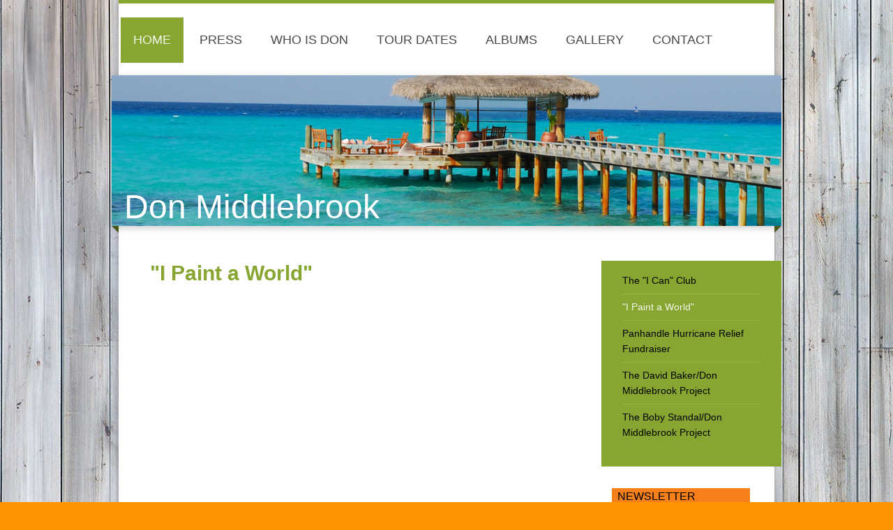

--- FILE ---
content_type: text/html; charset=UTF-8
request_url: http://www.donmiddlebrook.net/home/i-paint-a-world/
body_size: 9697
content:
<!DOCTYPE html>
<html lang="en"  ><head prefix="og: http://ogp.me/ns# fb: http://ogp.me/ns/fb# business: http://ogp.me/ns/business#">
    <meta http-equiv="Content-Type" content="text/html; charset=utf-8"/>
    <meta name="generator" content="IONOS MyWebsite"/>
        
    <link rel="dns-prefetch" href="//cdn.initial-website.com/"/>
    <link rel="dns-prefetch" href="//203.mod.mywebsite-editor.com"/>
    <link rel="dns-prefetch" href="https://203.sb.mywebsite-editor.com/"/>
    <link rel="shortcut icon" href="http://www.donmiddlebrook.net/s/misc/favicon.png?1372184281"/>
        <title>Don Middlebrook - Tropical music to feed your soul . . . - "I Paint a World"</title>
    <style type="text/css">@media screen and (max-device-width: 1024px) {.diyw a.switchViewWeb {display: inline !important;}}</style>
    <style type="text/css">@media screen and (min-device-width: 1024px) {
            .mediumScreenDisabled { display:block }
            .smallScreenDisabled { display:block }
        }
        @media screen and (max-device-width: 1024px) { .mediumScreenDisabled { display:none } }
        @media screen and (max-device-width: 568px) { .smallScreenDisabled { display:none } }
                @media screen and (min-width: 1024px) {
            .mobilepreview .mediumScreenDisabled { display:block }
            .mobilepreview .smallScreenDisabled { display:block }
        }
        @media screen and (max-width: 1024px) { .mobilepreview .mediumScreenDisabled { display:none } }
        @media screen and (max-width: 568px) { .mobilepreview .smallScreenDisabled { display:none } }</style>
    <meta name="viewport" content="width=device-width, initial-scale=1, maximum-scale=1, minimal-ui"/>

<meta name="format-detection" content="telephone=no"/>
        <meta name="keywords" content="Trop Rock, Don Middlebrook, beach music, trop rock, tropical music, tropical rock, tropical americana, americana music, original music,  Michigan live music,  Michigan singer songwriter,  donmiddlebrook, trop rock, singer/songwriter, songwriter, Trop Rock awards. TRMA,  Songwriter of the Year, Album of the Year, Pearl Divers, Rush Clement, Chris Corey, Hank Mowery, caribbean, music, island music, tropical, Buffettstyle music, Tropical music, live music, Michigan trop rock, Michigan live music, Michigan beach music, original music, Don Middlebrook, Buffett music, trop rock music,    live music, tropics, vacation music, beach life, Jimmy Buffett, Kenny Chesney,  Jimmy Buffett and the Coral Reefer Band,  Carriibean,  Caribbean music,  music,  new music,  entertainment,  live entertainment, entertainer, entertainer forrent,   hire entertainer,  hire singer,  hire band, tropical storm,  Pandora, iTunes, CD Baby,  Downloads,  touring musicians,  touring musician, road trip,  road trip music, Mexico Beach Road Trip,  The Mexico Beach Road Trip,  The Mexico Beach Road Trip CD,  Mexico Beach,  John Middlebrook, Destin Florida,  Lulu's Destin,"/>
            <meta name="description" content="New page"/>
            <meta name="robots" content="index,follow"/>
        <link href="//cdn.initial-website.com/templates/2045/style.css?1758547156484" rel="stylesheet" type="text/css"/>
    <link href="http://www.donmiddlebrook.net/s/style/theming.css?1708079336" rel="stylesheet" type="text/css"/>
    <link href="//cdn.initial-website.com/app/cdn/min/group/web.css?1758547156484" rel="stylesheet" type="text/css"/>
<link href="//cdn.initial-website.com/app/cdn/min/moduleserver/css/en_US/common,twitter,shoppingbasket?1758547156484" rel="stylesheet" type="text/css"/>
    <link href="//cdn.initial-website.com/app/cdn/min/group/mobilenavigation.css?1758547156484" rel="stylesheet" type="text/css"/>
    <link href="https://203.sb.mywebsite-editor.com/app/logstate2-css.php?site=794579185&amp;t=1769143594" rel="stylesheet" type="text/css"/>

<script type="text/javascript">
    /* <![CDATA[ */
var stagingMode = '';
    /* ]]> */
</script>
<script src="https://203.sb.mywebsite-editor.com/app/logstate-js.php?site=794579185&amp;t=1769143594"></script>

    <link href="//cdn.initial-website.com/templates/2045/print.css?1758547156484" rel="stylesheet" media="print" type="text/css"/>
    <script type="text/javascript">
    /* <![CDATA[ */
    var systemurl = 'https://203.sb.mywebsite-editor.com/';
    var webPath = '/';
    var proxyName = '';
    var webServerName = 'www.donmiddlebrook.net';
    var sslServerUrl = 'https://ssl.perfora.net/www.donmiddlebrook.net';
    var nonSslServerUrl = 'http://www.donmiddlebrook.net';
    var webserverProtocol = 'http://';
    var nghScriptsUrlPrefix = '//203.mod.mywebsite-editor.com';
    var sessionNamespace = 'DIY_SB';
    var jimdoData = {
        cdnUrl:  '//cdn.initial-website.com/',
        messages: {
            lightBox: {
    image : 'Image',
    of: 'of'
}

        },
        isTrial: 0,
        pageId: 122318694    };
    var script_basisID = "794579185";

    diy = window.diy || {};
    diy.web = diy.web || {};

        diy.web.jsBaseUrl = "//cdn.initial-website.com/s/build/";

    diy.context = diy.context || {};
    diy.context.type = diy.context.type || 'web';
    /* ]]> */
</script>

<script type="text/javascript" src="//cdn.initial-website.com/app/cdn/min/group/web.js?1758547156484" crossorigin="anonymous"></script><script type="text/javascript" src="//cdn.initial-website.com/s/build/web.bundle.js?1758547156484" crossorigin="anonymous"></script><script type="text/javascript" src="//cdn.initial-website.com/app/cdn/min/group/mobilenavigation.js?1758547156484" crossorigin="anonymous"></script><script src="//cdn.initial-website.com/app/cdn/min/moduleserver/js/en_US/common,twitter,shoppingbasket?1758547156484"></script>
<script type="text/javascript" src="https://cdn.initial-website.com/proxy/apps/she23u/resource/dependencies/"></script><script type="text/javascript">
                    if (typeof require !== 'undefined') {
                        require.config({
                            waitSeconds : 10,
                            baseUrl : 'https://cdn.initial-website.com/proxy/apps/she23u/js/'
                        });
                    }
                </script><script type="text/javascript" src="//cdn.initial-website.com/app/cdn/min/group/pfcsupport.js?1758547156484" crossorigin="anonymous"></script>    <meta property="og:type" content="business.business"/>
    <meta property="og:url" content="http://www.donmiddlebrook.net/home/i-paint-a-world/"/>
    <meta property="og:title" content="Don Middlebrook - Tropical music to feed your soul . . . - &quot;I Paint a World&quot;"/>
            <meta property="og:description" content="New page"/>
                <meta property="og:image" content="http://www.donmiddlebrook.net/s/img/emotionheader.jpg"/>
        <meta property="business:contact_data:country_name" content="United States"/>
    
    
    
    <meta property="business:contact_data:email" content="don@donmiddlebrook.net"/>
    
    <meta property="business:contact_data:phone_number" content=" 517 388 3347"/>
    
    
</head>


<body class="body diyBgActive  cc-pagemode-default diyfeSidebarRight diy-market-en_US" data-pageid="122318694" id="page-122318694">
    
    <div class="diyw">
        <div class="diyweb">
	<div class="diyfeMobileNav">
		
<nav id="diyfeMobileNav" class="diyfeCA diyfeCA2" role="navigation">
    <a title="Expand/collapse navigation">Expand/collapse navigation</a>
    <ul class="mainNav1"><li class="parent hasSubNavigation"><a data-page-id="36112204" href="http://www.donmiddlebrook.net/" class="parent level_1"><span>Home</span></a><span class="diyfeDropDownSubOpener">&nbsp;</span><div class="diyfeDropDownSubList diyfeCA diyfeCA3"><ul class="mainNav2"><li class=" hasSubNavigation"><a data-page-id="122293670" href="http://www.donmiddlebrook.net/home/the-i-can-club/" class=" level_2"><span>The "I Can" Club</span></a></li><li class="current hasSubNavigation"><a data-page-id="122318694" href="http://www.donmiddlebrook.net/home/i-paint-a-world/" class="current level_2"><span>"I Paint a World"</span></a></li><li class=" hasSubNavigation"><a data-page-id="122381673" href="http://www.donmiddlebrook.net/home/panhandle-hurricane-relief-fundraiser/" class=" level_2"><span>Panhandle Hurricane Relief Fundraiser</span></a></li><li class=" hasSubNavigation"><a data-page-id="122390436" href="http://www.donmiddlebrook.net/home/the-david-baker-don-middlebrook-project/" class=" level_2"><span>The David Baker/Don Middlebrook Project</span></a></li><li class=" hasSubNavigation"><a data-page-id="122390437" href="http://www.donmiddlebrook.net/home/the-boby-standal-don-middlebrook-project/" class=" level_2"><span>The Boby Standal/Don Middlebrook Project</span></a></li></ul></div></li><li class=" hasSubNavigation"><a data-page-id="122333019" href="http://www.donmiddlebrook.net/press/" class=" level_1"><span>Press</span></a><span class="diyfeDropDownSubOpener">&nbsp;</span><div class="diyfeDropDownSubList diyfeCA diyfeCA3"><ul class="mainNav2"><li class=" hasSubNavigation"><a data-page-id="36112704" href="http://www.donmiddlebrook.net/press/archived-articles/" class=" level_2"><span>Archived Articles</span></a><span class="diyfeDropDownSubOpener">&nbsp;</span><div class="diyfeDropDownSubList diyfeCA diyfeCA3"><ul class="mainNav3"><li class=" hasSubNavigation"><a data-page-id="84080704" href="http://www.donmiddlebrook.net/press/archived-articles/parrot-poop-column/" class=" level_3"><span>"Parrot Poop" Column</span></a></li><li class=" hasSubNavigation"><a data-page-id="36112804" href="http://www.donmiddlebrook.net/press/archived-articles/links/" class=" level_3"><span>Links</span></a></li></ul></div></li></ul></div></li><li class=" hasSubNavigation"><a data-page-id="36112304" href="http://www.donmiddlebrook.net/who-is-don/" class=" level_1"><span>Who Is Don</span></a><span class="diyfeDropDownSubOpener">&nbsp;</span><div class="diyfeDropDownSubList diyfeCA diyfeCA3"><ul class="mainNav2"><li class=" hasSubNavigation"><a data-page-id="122389020" href="http://www.donmiddlebrook.net/who-is-don/about-us/" class=" level_2"><span>About Us</span></a></li><li class=" hasSubNavigation"><a data-page-id="122153954" href="http://www.donmiddlebrook.net/who-is-don/stories-behind-the-songs/" class=" level_2"><span>Stories Behind the Songs</span></a></li><li class=" hasSubNavigation"><a data-page-id="43689604" href="http://www.donmiddlebrook.net/who-is-don/coast-guard-festival/" class=" level_2"><span>Coast Guard Festival</span></a><div class="diyfeDropDownSubList diyfeCA diyfeCA3"><ul class="mainNav3"></ul></div></li><li class=" hasSubNavigation"><a data-page-id="46730704" href="http://www.donmiddlebrook.net/who-is-don/baseball/" class=" level_2"><span>Baseball</span></a></li><li class=" hasSubNavigation"><a data-page-id="62316804" href="http://www.donmiddlebrook.net/who-is-don/key-west-capt-tony/" class=" level_2"><span>Key West - Capt' Tony</span></a></li></ul></div></li><li class=" hasSubNavigation"><a data-page-id="36112404" href="http://www.donmiddlebrook.net/tour-dates/" class=" level_1"><span>Tour Dates</span></a><span class="diyfeDropDownSubOpener">&nbsp;</span><div class="diyfeDropDownSubList diyfeCA diyfeCA3"><ul class="mainNav2"><li class=" hasSubNavigation"><a data-page-id="122388985" href="http://www.donmiddlebrook.net/tour-dates/book-don/" class=" level_2"><span>BOOK DON</span></a></li></ul></div></li><li class=" hasSubNavigation"><a data-page-id="36112504" href="http://www.donmiddlebrook.net/albums/" class=" level_1"><span>Albums</span></a><span class="diyfeDropDownSubOpener">&nbsp;</span><div class="diyfeDropDownSubList diyfeCA diyfeCA3"><ul class="mainNav2"><li class=" hasSubNavigation"><a data-page-id="122180690" href="http://www.donmiddlebrook.net/albums/stories-behind-the-songs/" class=" level_2"><span>Stories Behind the Songs</span></a><div class="diyfeDropDownSubList diyfeCA diyfeCA3"><ul class="mainNav3"></ul></div></li><li class=" hasSubNavigation"><a data-page-id="122365072" href="http://www.donmiddlebrook.net/albums/lyrics/" class=" level_2"><span>Lyrics</span></a></li><li class=" hasSubNavigation"><a data-page-id="122007491" href="http://www.donmiddlebrook.net/albums/the-key-west-connection/" class=" level_2"><span>The Key West Connection</span></a></li><li class=" hasSubNavigation"><a data-page-id="47289204" href="http://www.donmiddlebrook.net/albums/talespin-reviews/" class=" level_2"><span>Talespin Reviews</span></a></li></ul></div></li><li class=" hasSubNavigation"><a data-page-id="122167248" href="http://www.donmiddlebrook.net/gallery/" class=" level_1"><span>Gallery</span></a><span class="diyfeDropDownSubOpener">&nbsp;</span><div class="diyfeDropDownSubList diyfeCA diyfeCA3"><ul class="mainNav2"><li class=" hasSubNavigation"><a data-page-id="36112604" href="http://www.donmiddlebrook.net/gallery/video/" class=" level_2"><span>Video</span></a></li></ul></div></li><li class=" hasSubNavigation"><a data-page-id="36112904" href="http://www.donmiddlebrook.net/contact/" class=" level_1"><span>Contact</span></a></li></ul></nav>
	</div>
  <div class="diywebContainer diyfeCA diyfeCA2">
    <div class="diywebHeader">
      <div class="diywebNav diywebNavMain diywebNav123">
        <div class="diywebLiveArea">
          <div class="webnavigation"><ul id="mainNav1" class="mainNav1"><li class="navTopItemGroup_1"><a data-page-id="36112204" href="http://www.donmiddlebrook.net/" class="parent level_1"><span>Home</span></a></li><li><ul id="mainNav2" class="mainNav2"><li class="navTopItemGroup_1"><a data-page-id="122293670" href="http://www.donmiddlebrook.net/home/the-i-can-club/" class="level_2"><span>The "I Can" Club</span></a></li><li class="navTopItemGroup_1"><a data-page-id="122318694" href="http://www.donmiddlebrook.net/home/i-paint-a-world/" class="current level_2"><span>"I Paint a World"</span></a></li><li class="navTopItemGroup_1"><a data-page-id="122381673" href="http://www.donmiddlebrook.net/home/panhandle-hurricane-relief-fundraiser/" class="level_2"><span>Panhandle Hurricane Relief Fundraiser</span></a></li><li class="navTopItemGroup_1"><a data-page-id="122390436" href="http://www.donmiddlebrook.net/home/the-david-baker-don-middlebrook-project/" class="level_2"><span>The David Baker/Don Middlebrook Project</span></a></li><li class="navTopItemGroup_1"><a data-page-id="122390437" href="http://www.donmiddlebrook.net/home/the-boby-standal-don-middlebrook-project/" class="level_2"><span>The Boby Standal/Don Middlebrook Project</span></a></li></ul></li><li class="navTopItemGroup_2"><a data-page-id="122333019" href="http://www.donmiddlebrook.net/press/" class="level_1"><span>Press</span></a></li><li class="navTopItemGroup_3"><a data-page-id="36112304" href="http://www.donmiddlebrook.net/who-is-don/" class="level_1"><span>Who Is Don</span></a></li><li class="navTopItemGroup_4"><a data-page-id="36112404" href="http://www.donmiddlebrook.net/tour-dates/" class="level_1"><span>Tour Dates</span></a></li><li class="navTopItemGroup_5"><a data-page-id="36112504" href="http://www.donmiddlebrook.net/albums/" class="level_1"><span>Albums</span></a></li><li class="navTopItemGroup_6"><a data-page-id="122167248" href="http://www.donmiddlebrook.net/gallery/" class="level_1"><span>Gallery</span></a></li><li class="navTopItemGroup_7"><a data-page-id="36112904" href="http://www.donmiddlebrook.net/contact/" class="level_1"><span>Contact</span></a></li></ul></div>
        </div>
      </div>
    </div>
    <div class="diywebEmotionHeader">
      <div class="diywebLiveArea">
        
<style type="text/css" media="all">
.diyw div#emotion-header {
        max-width: 960px;
        max-height: 216px;
                background: #EEEEEE;
    }

.diyw div#emotion-header-title-bg {
    left: 0%;
    top: 20%;
    width: 100%;
    height: 19.44%;

    background-color: #FFFFFF;
    opacity: 0.50;
    filter: alpha(opacity = 50);
    display: none;}
.diyw img#emotion-header-logo {
    left: 1.00%;
    top: 0.00%;
    background: transparent;
                border: 1px solid #CCCCCC;
        padding: 0px;
                display: none;
    }

.diyw div#emotion-header strong#emotion-header-title {
    left: 20%;
    top: 20%;
    color: #ffffff;
        font: normal normal 48px/120% 'Trebuchet MS', Helvetica, sans-serif;
}

.diyw div#emotion-no-bg-container{
    max-height: 216px;
}

.diyw div#emotion-no-bg-container .emotion-no-bg-height {
    margin-top: 22.50%;
}
</style>
<div id="emotion-header" data-action="loadView" data-params="active" data-imagescount="1">
            <img src="http://www.donmiddlebrook.net/s/img/emotionheader.jpg?1702007578.960px.216px" id="emotion-header-img" alt="www.donmiddlebrook.net"/>
            
        <div id="ehSlideshowPlaceholder">
            <div id="ehSlideShow">
                <div class="slide-container">
                                        <div style="background-color: #EEEEEE">
                            <img src="http://www.donmiddlebrook.net/s/img/emotionheader.jpg?1702007578.960px.216px" alt="www.donmiddlebrook.net"/>
                        </div>
                                    </div>
            </div>
        </div>


        <script type="text/javascript">
        //<![CDATA[
                diy.module.emotionHeader.slideShow.init({ slides: [{"url":"http:\/\/www.donmiddlebrook.net\/s\/img\/emotionheader.jpg?1702007578.960px.216px","image_alt":"www.donmiddlebrook.net","bgColor":"#EEEEEE"}] });
        //]]>
        </script>

    
            
        
            
    
            <strong id="emotion-header-title" style="text-align: left">Don Middlebrook</strong>
                    <div class="notranslate">
                <svg xmlns="http://www.w3.org/2000/svg" version="1.1" id="emotion-header-title-svg" viewBox="0 0 960 216" preserveAspectRatio="xMinYMin meet"><text style="font-family:'Trebuchet MS', Helvetica, sans-serif;font-size:48px;font-style:normal;font-weight:normal;fill:#ffffff;line-height:1.2em;"><tspan x="0" style="text-anchor: start" dy="0.95em">Don Middlebrook</tspan></text></svg>
            </div>
            
    
    <script type="text/javascript">
    //<![CDATA[
    (function ($) {
        function enableSvgTitle() {
                        var titleSvg = $('svg#emotion-header-title-svg'),
                titleHtml = $('#emotion-header-title'),
                emoWidthAbs = 960,
                emoHeightAbs = 216,
                offsetParent,
                titlePosition,
                svgBoxWidth,
                svgBoxHeight;

                        if (titleSvg.length && titleHtml.length) {
                offsetParent = titleHtml.offsetParent();
                titlePosition = titleHtml.position();
                svgBoxWidth = titleHtml.width();
                svgBoxHeight = titleHtml.height();

                                titleSvg.get(0).setAttribute('viewBox', '0 0 ' + svgBoxWidth + ' ' + svgBoxHeight);
                titleSvg.css({
                   left: Math.roundTo(100 * titlePosition.left / offsetParent.width(), 3) + '%',
                   top: Math.roundTo(100 * titlePosition.top / offsetParent.height(), 3) + '%',
                   width: Math.roundTo(100 * svgBoxWidth / emoWidthAbs, 3) + '%',
                   height: Math.roundTo(100 * svgBoxHeight / emoHeightAbs, 3) + '%'
                });

                titleHtml.css('visibility','hidden');
                titleSvg.css('visibility','visible');
            }
        }

        
            var posFunc = function($, overrideSize) {
                var elems = [], containerWidth, containerHeight;
                                    elems.push({
                        selector: '#emotion-header-title',
                        overrideSize: true,
                        horPos: 3,
                        vertPos: 100                    });
                    lastTitleWidth = $('#emotion-header-title').width();
                                                elems.push({
                    selector: '#emotion-header-title-bg',
                    horPos: 0,
                    vertPos: 100                });
                                
                containerWidth = parseInt('960');
                containerHeight = parseInt('216');

                for (var i = 0; i < elems.length; ++i) {
                    var el = elems[i],
                        $el = $(el.selector),
                        pos = {
                            left: el.horPos,
                            top: el.vertPos
                        };
                    if (!$el.length) continue;
                    var anchorPos = $el.anchorPosition();
                    anchorPos.$container = $('#emotion-header');

                    if (overrideSize === true || el.overrideSize === true) {
                        anchorPos.setContainerSize(containerWidth, containerHeight);
                    } else {
                        anchorPos.setContainerSize(null, null);
                    }

                    var pxPos = anchorPos.fromAnchorPosition(pos),
                        pcPos = anchorPos.toPercentPosition(pxPos);

                    var elPos = {};
                    if (!isNaN(parseFloat(pcPos.top)) && isFinite(pcPos.top)) {
                        elPos.top = pcPos.top + '%';
                    }
                    if (!isNaN(parseFloat(pcPos.left)) && isFinite(pcPos.left)) {
                        elPos.left = pcPos.left + '%';
                    }
                    $el.css(elPos);
                }

                // switch to svg title
                enableSvgTitle();
            };

                        var $emotionImg = jQuery('#emotion-header-img');
            if ($emotionImg.length > 0) {
                // first position the element based on stored size
                posFunc(jQuery, true);

                // trigger reposition using the real size when the element is loaded
                var ehLoadEvTriggered = false;
                $emotionImg.one('load', function(){
                    posFunc(jQuery);
                    ehLoadEvTriggered = true;
                                        diy.module.emotionHeader.slideShow.start();
                                    }).each(function() {
                                        if(this.complete || typeof this.complete === 'undefined') {
                        jQuery(this).load();
                    }
                });

                                noLoadTriggeredTimeoutId = setTimeout(function() {
                    if (!ehLoadEvTriggered) {
                        posFunc(jQuery);
                    }
                    window.clearTimeout(noLoadTriggeredTimeoutId)
                }, 5000);//after 5 seconds
            } else {
                jQuery(function(){
                    posFunc(jQuery);
                });
            }

                        if (jQuery.isBrowser && jQuery.isBrowser.ie8) {
                var longTitleRepositionCalls = 0;
                longTitleRepositionInterval = setInterval(function() {
                    if (lastTitleWidth > 0 && lastTitleWidth != jQuery('#emotion-header-title').width()) {
                        posFunc(jQuery);
                    }
                    longTitleRepositionCalls++;
                    // try this for 5 seconds
                    if (longTitleRepositionCalls === 5) {
                        window.clearInterval(longTitleRepositionInterval);
                    }
                }, 1000);//each 1 second
            }

            }(jQuery));
    //]]>
    </script>

    </div>

      </div>
    </div>
    <div class="diywebContent diyfeCA diyfeCA1">
      <div class="diywebLiveArea">
        <div class="diywebMain">
          <div class="diywebGutter">
            
        <div id="content_area">
        	<div id="content_start"></div>
        	
        
        <div id="matrix_110697654" class="sortable-matrix" data-matrixId="110697654"><div class="n module-type-header diyfeLiveArea "> <h1><span class="diyfeDecoration">"I Paint a World"</span></h1> </div><div class="n module-type-htmlCode diyfeLiveArea "> <div class="mediumScreenDisabled"><script type="text/javascript">if (window.jQuery) {window.jQuery_1and1 = window.jQuery;}</script><iframe width="560" height="315" src="https://www.youtube.com/embed/2Dsd3G8MJ2M" frameborder="0" allowfullscreen=""></iframe><script type="text/javascript">if (window.jQuery_1and1) {window.jQuery = window.jQuery_1and1;}</script></div> </div><div class="n module-type-text diyfeLiveArea "> <p style="margin:0px 0px 6px;color:rgb(29, 33, 41);font-family:helvetica, arial, sans-serif;font-size:14px;"><span style="font-size:14px;">"I Paint a World" -- music by <a href="https://www.facebook.com/donmiddlebrooksings" style="color:rgb(54, 88, 153);cursor:pointer;text-decoration:none;">Don Middlebrook</a>; lyrics team, Don Middlebrook,<a href="https://www.facebook.com/ArtistWyland/" style="color:rgb(54, 88, 153);cursor:pointer;text-decoration:none;">Wyland</a>, John Middlebrook....download proceeds go to the <a href="https://www.facebook.com/thewylandfoundation/" style="color:rgb(54, 88, 153);cursor:pointer;text-decoration:none;">Wyland Foundation</a>.</span></p>
<p style="margin:0px 0px 6px;color:rgb(29, 33, 41);font-family:helvetica, arial, sans-serif;font-size:14px;"> </p>
<p style="margin:0px 0px 6px;color:rgb(29, 33, 41);font-family:helvetica, arial, sans-serif;font-size:14px;"> </p>
<p style="margin:0px 0px 6px;color:rgb(29, 33, 41);font-family:helvetica, arial, sans-serif;font-size:14px;"><em><strong><span style="font-size:14px;">I Paint a World</span></strong></em></p>
<p style="margin:6px 0px;color:rgb(29, 33, 41);font-family:helvetica, arial, sans-serif;font-size:14px;"><span style="font-size:14px;">I paint a world of the sea down under, blue skies beyond.<br/>
I paint a world of days in the sun.<br/>
<span style="display:inline;">And in my world the music plays on...</span></span></p>
<div style="display:inline;color:rgb(29, 33, 41);font-family:helvetica, arial, sans-serif;font-size:14px;">
<p style="margin:0px 0px 6px;"><span style="font-size:14px;">I paint a world where dolphins run free.<br/>
I tell the story of the manatee.<br/>
The blue whales sing their songs.<br/>
And in my world the music, sweet music plays on.....</span></p>
<p style="margin:6px 0px;"><span style="font-size:14px;">Things are changing but<br/>
not for the better.<br/>
It's time we all come together.<br/>
Save our oceans , we need everyone...<br/>
So the music, sweet music, can play on...</span></p>
<p style="margin:6px 0px;"><span style="font-size:14px;">Life in the sea is up to you and me, life in the sea, we are the key...together we can write a song..so the music, sweet music can play
on.....</span></p>
<p style="margin:6px 0px;"><span style="font-size:14px;">I paint a world, brings light to the dark.<br/>
The wonders of the ocean , inspire young hearts.<br/>
When we work together we are strong.<br/>
And together the music plays on......</span></p>
<p style="margin:6px 0px;"><span style="font-size:14px;">Life in the sea is up to you and me<br/>
Life in the sea, we are the key...<br/>
Together we can write a song...so the music , sweet music, can play on....</span></p>
</div>
<p> </p>
<p> </p> </div></div>
        
        
        </div>
          </div>
        </div>
        <div class="diywebFond diyfeCA diyfeCA3"></div>
        <div class="diywebSecondary diyfeCA diyfeCA3">          
          <div class="diywebNav diywebNav23">
            <div class="diywebGutter">
              <div class="webnavigation"><ul id="mainNav2" class="mainNav2"><li class="navTopItemGroup_0"><a data-page-id="122293670" href="http://www.donmiddlebrook.net/home/the-i-can-club/" class="level_2"><span>The "I Can" Club</span></a></li><li class="navTopItemGroup_0"><a data-page-id="122318694" href="http://www.donmiddlebrook.net/home/i-paint-a-world/" class="current level_2"><span>"I Paint a World"</span></a></li><li class="navTopItemGroup_0"><a data-page-id="122381673" href="http://www.donmiddlebrook.net/home/panhandle-hurricane-relief-fundraiser/" class="level_2"><span>Panhandle Hurricane Relief Fundraiser</span></a></li><li class="navTopItemGroup_0"><a data-page-id="122390436" href="http://www.donmiddlebrook.net/home/the-david-baker-don-middlebrook-project/" class="level_2"><span>The David Baker/Don Middlebrook Project</span></a></li><li class="navTopItemGroup_0"><a data-page-id="122390437" href="http://www.donmiddlebrook.net/home/the-boby-standal-don-middlebrook-project/" class="level_2"><span>The Boby Standal/Don Middlebrook Project</span></a></li></ul></div>
            </div>
          </div>
          <div class="diywebSidebar">
            <div class="diywebGutter">
              <div id="matrix_22156104" class="sortable-matrix" data-matrixId="22156104"><div class="n module-type-button diyfeLiveArea "> <div class="module-button-container" style="text-align:left;width:100%">
    <a href="http://www.donmiddlebrook.net/home/newsletter/" class="diyfeLinkAsButton" style="background-color: #F57F18 !important;border-color: #F57F18 !important;color: #000000 !important;">NEWSLETTER SUBSCRIPTION</a></div>
 </div><div class="n module-type-hr diyfeLiveArea "> <div style="padding: 0px 0px">
    <div class="hr"></div>
</div>
 </div><div class="n module-type-text diyfeLiveArea "> <p><span style="font-size:11px;"><span style="font-size:12px;"><a href="https://donmiddlebrook.hearnow.com/i-believe-in-beaches-bars-and-boats?fbclid=IwAR0cWlMa-FvyfLHqX_iD8YnnzO637nz93f60r-UB9iRn69Q3-5uoAgWQRYo#nt_musiclinks" target="_blank">CLICK</a> to hear the new
single!</span></span></p> </div><div class="n module-type-imageSubtitle diyfeLiveArea "> <div class="clearover imageSubtitle imageFitWidth" id="imageSubtitle-769317178">
    <div class="align-container align-center" style="max-width: 301px">
        <a class="imagewrapper" href="http://www.donmiddlebrook.net/home/panhandle-hurricane-relief-fundraiser/">
            <img id="image_905645389" src="http://www.donmiddlebrook.net/s/cc_images/cache_905645389.jpg?t=1704936688" alt="" style="max-width: 301px; height:auto"/>
        </a>

        
    </div>

</div>

<script type="text/javascript">
//<![CDATA[
jQuery(function($) {
    var $target = $('#imageSubtitle-769317178');

    if ($.fn.swipebox && Modernizr.touch) {
        $target
            .find('a[rel*="lightbox"]')
            .addClass('swipebox')
            .swipebox();
    } else {
        $target.tinyLightbox({
            item: 'a[rel*="lightbox"]',
            cycle: false,
            hideNavigation: true
        });
    }
});
//]]>
</script>
 </div><div class="n module-type-hr diyfeLiveArea "> <div style="padding: 0px 0px">
    <div class="hr"></div>
</div>
 </div><div class="n module-type-text diyfeLiveArea "> <p><span style="font-size:12px;">Get "Uncharted Waters" here:</span></p> </div><div class="n module-type-imageSubtitle diyfeLiveArea "> <div class="clearover imageSubtitle imageFitWidth" id="imageSubtitle-768928264">
    <div class="align-container align-left" style="max-width: 198px">
        <a class="imagewrapper" href="https://music.apple.com/us/album/uncharted-waters/1572177906" target="_blank" title="Click here for more info.">
            <img id="image_904694873" src="http://www.donmiddlebrook.net/s/cc_images/cache_904694873.png?t=1627426669" alt="" style="max-width: 198px; height:auto"/>
        </a>

                <span class="caption">Click here for more info.</span>
        
    </div>

</div>

<script type="text/javascript">
//<![CDATA[
jQuery(function($) {
    var $target = $('#imageSubtitle-768928264');

    if ($.fn.swipebox && Modernizr.touch) {
        $target
            .find('a[rel*="lightbox"]')
            .addClass('swipebox')
            .swipebox();
    } else {
        $target.tinyLightbox({
            item: 'a[rel*="lightbox"]',
            cycle: false,
            hideNavigation: true
        });
    }
});
//]]>
</script>
 </div><div class="n module-type-hr diyfeLiveArea "> <div style="padding: 0px 0px">
    <div class="hr"></div>
</div>
 </div><div class="n module-type-text diyfeLiveArea "> <p><span style="font-size:12px;">Combo Album!</span></p> </div><div class="n module-type-imageSubtitle diyfeLiveArea "> <div class="clearover imageSubtitle imageFitWidth" id="imageSubtitle-762766796">
    <div class="align-container align-left" style="max-width: 224px">
        <a class="imagewrapper" href="http://paypal.me/donmiddlebrook1" target="_blank" title="Click here for more info.">
            <img id="image_894902896" src="http://www.donmiddlebrook.net/s/cc_images/cache_894902896.png?t=1603240317" alt="" style="max-width: 224px; height:auto"/>
        </a>

                <span class="caption">Click here for more info.</span>
        
    </div>

</div>

<script type="text/javascript">
//<![CDATA[
jQuery(function($) {
    var $target = $('#imageSubtitle-762766796');

    if ($.fn.swipebox && Modernizr.touch) {
        $target
            .find('a[rel*="lightbox"]')
            .addClass('swipebox')
            .swipebox();
    } else {
        $target.tinyLightbox({
            item: 'a[rel*="lightbox"]',
            cycle: false,
            hideNavigation: true
        });
    }
});
//]]>
</script>
 </div><div class="n module-type-hr diyfeLiveArea "> <div style="padding: 0px 0px">
    <div class="hr"></div>
</div>
 </div><div class="n module-type-text diyfeLiveArea "> <p><span style="font-size:12px;"><span style="color:#666666;">Listen to DM on <strong>PANDORA Radio</strong>.  Give him a 'Thumbs Up' so we can all hear more! </span></span></p> </div><div class="n module-type-imageSubtitle diyfeLiveArea "> <div class="clearover imageSubtitle imageFitWidth" id="imageSubtitle-756649451">
    <div class="align-container align-left" style="max-width: 224px">
        <a class="imagewrapper" href="http://www.pandora.com/station/play/1699426321636471500" target="_blank" title="Click Here">
            <img id="image_883676669" src="http://www.donmiddlebrook.net/s/cc_images/cache_883676669.jpg?t=1557893452" alt="" style="max-width: 224px; height:auto"/>
        </a>

                <span class="caption">Click Here</span>
        
    </div>

</div>

<script type="text/javascript">
//<![CDATA[
jQuery(function($) {
    var $target = $('#imageSubtitle-756649451');

    if ($.fn.swipebox && Modernizr.touch) {
        $target
            .find('a[rel*="lightbox"]')
            .addClass('swipebox')
            .swipebox();
    } else {
        $target.tinyLightbox({
            item: 'a[rel*="lightbox"]',
            cycle: false,
            hideNavigation: true
        });
    }
});
//]]>
</script>
 </div><div class="n module-type-hr diyfeLiveArea "> <div style="padding: 0px 0px">
    <div class="hr"></div>
</div>
 </div><div class="n module-type-text diyfeLiveArea "> <p class="text" style="text-align: center;"><span style="font-size:14px;"><strong>The</strong></span></p>
<p class="text" style="text-align: center;"><span style="font-size:14px;"><strong>"I Have a Friend at Every Exit" Tour</strong></span></p>
<p class="text" style="text-align: center;"><span style="font-size:12px;"> is brought to you by:</span></p> </div><div class="n module-type-imageSubtitle diyfeLiveArea "> <div class="clearover imageSubtitle" id="imageSubtitle-223336104">
    <div class="align-container align-center" style="max-width: 129px">
        <a class="imagewrapper" href="http://www.tikimon.biz/" target="_blank" title="Tiki Mon Beachwear">
            <img id="image_80985004" src="http://www.donmiddlebrook.net/s/cc_images/cache_80985004.png?t=1644793106" alt="Tiki Mon logo" style="max-width: 129px; height:auto"/>
        </a>

                <span class="caption">Tiki Mon Beachwear</span>
        
    </div>

</div>

<script type="text/javascript">
//<![CDATA[
jQuery(function($) {
    var $target = $('#imageSubtitle-223336104');

    if ($.fn.swipebox && Modernizr.touch) {
        $target
            .find('a[rel*="lightbox"]')
            .addClass('swipebox')
            .swipebox();
    } else {
        $target.tinyLightbox({
            item: 'a[rel*="lightbox"]',
            cycle: false,
            hideNavigation: true
        });
    }
});
//]]>
</script>
 </div><div class="n module-type-imageSubtitle diyfeLiveArea "> <div class="clearover imageSubtitle" id="imageSubtitle-223336604">
    <div class="align-container align-center" style="max-width: 171px">
        <a class="imagewrapper" href="http://www.delsol.com/eSource/ecom/eSource/default/default.aspx?custom_storeid=" target="_blank">
            <img id="image_80985404" src="http://www.donmiddlebrook.net/s/cc_images/cache_80985404.png?t=1344976635" alt="" style="max-width: 171px; height:auto"/>
        </a>

        
    </div>

</div>

<script type="text/javascript">
//<![CDATA[
jQuery(function($) {
    var $target = $('#imageSubtitle-223336604');

    if ($.fn.swipebox && Modernizr.touch) {
        $target
            .find('a[rel*="lightbox"]')
            .addClass('swipebox')
            .swipebox();
    } else {
        $target.tinyLightbox({
            item: 'a[rel*="lightbox"]',
            cycle: false,
            hideNavigation: true
        });
    }
});
//]]>
</script>
 </div><div class="n module-type-remoteModule-twitter diyfeLiveArea ">             <div id="modul_221255404_content"><div id="NGH221255404_main">


    <div class="twitter-container">
            <div class="twitter-follow-button">
        <p class="follow-text">
        Follow me on:        </p>
        <a target="_blank" href="http://www.twitter.com/DonMiddlebrook1"><img src="http://www.donmiddlebrook.net/proxy/static/mod/twitter/files/img/twitter-b.png" alt="Follow DonMiddlebrook1 on Twitter"/></a>
    </div>
            <div class="twitter-tweet-button">
        <p class="tweet-button-text">Tweet this page</p>
        <a href="http://www.twitter.com/share" data-url="http://www.donmiddlebrook.net/home/i-paint-a-world/" class="twitter-share-button" data-count="none" data-lang="en">Tweet</a>
    </div>
        </div>
</div>
</div><script>/* <![CDATA[ */var __NGHModuleInstanceData221255404 = __NGHModuleInstanceData221255404 || {};__NGHModuleInstanceData221255404.server = 'http://203.mod.mywebsite-editor.com';__NGHModuleInstanceData221255404.data_web = {};var m = mm[221255404] = new Twitter(221255404,49804,'twitter');if (m.initView_main != null) m.initView_main();/* ]]> */</script>
         </div></div>
            </div>
          </div><!-- .diywebSidebar -->
        </div><!-- .diywebSecondary -->
      </div>
    </div><!-- .diywebContent -->
  </div><!-- .diywebContainer -->
    <div class="diywebFooter diywebContainer">
      <div class="diywebLiveArea">
        <div id="contentfooter">
    <div class="leftrow">
                        <a rel="nofollow" href="javascript:window.print();">
                    <img class="inline" height="14" width="18" src="//cdn.initial-website.com/s/img/cc/printer.gif" alt=""/>
                    Print                </a> <span class="footer-separator">|</span>
                <a href="http://www.donmiddlebrook.net/sitemap/">Sitemap</a>
                        <br/> © Don Middlebrook
            </div>
    <script type="text/javascript">
        window.diy.ux.Captcha.locales = {
            generateNewCode: 'Generate new code',
            enterCode: 'Please enter the code'
        };
        window.diy.ux.Cap2.locales = {
            generateNewCode: 'Generate new code',
            enterCode: 'Please enter the code'
        };
    </script>
    <div class="rightrow">
                    <span class="loggedout">
                <a rel="nofollow" id="login" href="https://login.1and1-editor.com/794579185/www.donmiddlebrook.net/us?pageId=122318694">
                    Login                </a>
            </span>
                <p><a class="diyw switchViewWeb" href="javascript:switchView('desktop');">Web View</a><a class="diyw switchViewMobile" href="javascript:switchView('mobile');">Mobile View</a></p>
                <span class="loggedin">
            <a rel="nofollow" id="logout" href="https://203.sb.mywebsite-editor.com/app/cms/logout.php">Logout</a> <span class="footer-separator">|</span>
            <a rel="nofollow" id="edit" href="https://203.sb.mywebsite-editor.com/app/794579185/122318694/">Edit page</a>
        </span>
    </div>
</div>
            <div id="loginbox" class="hidden">
                <script type="text/javascript">
                    /* <![CDATA[ */
                    function forgotpw_popup() {
                        var url = 'https://password.1and1.com/xml/request/RequestStart';
                        fenster = window.open(url, "fenster1", "width=600,height=400,status=yes,scrollbars=yes,resizable=yes");
                        // IE8 doesn't return the window reference instantly or at all.
                        // It may appear the call failed and fenster is null
                        if (fenster && fenster.focus) {
                            fenster.focus();
                        }
                    }
                    /* ]]> */
                </script>
                                <img class="logo" src="//cdn.initial-website.com/s/img/logo.gif" alt="IONOS" title="IONOS"/>

                <div id="loginboxOuter"></div>
            </div>
        

      </div>
   </div> 
</div>    </div>

            <div id="mobile-infobar-spacer"></div>
<table id="mobile-infobar" class="light"><tbody><tr>
            <td class="mobile-infobar-button mobile-infobar-button-phone" style="width: 50%"><a href="tel: 517 388 3347" class="mobile-infobar-link">
            <span class="mobile-infobar-icon-box">
                <svg xmlns="http://www.w3.org/2000/svg" class="mobile-infobar-icon" preserveAspectRatio="xMidYMid"><path d="M17.76 14.96c.027.048.036.09.023.126-.204.546-.31 1.133-.846 1.643s-2.728 1.71-4.503 1.165c-.33-.1-.555-.208-.743-.32-.003.016-.003.033-.007.05-2.57-.843-4.992-2.286-7.042-4.328C2.59 11.255 1.143 8.843.297 6.283c.018-.004.036-.005.054-.008-.083-.165-.163-.357-.24-.607-.54-1.767.673-3.956 1.188-4.49.177-.186.363-.32.554-.423.032-.057.084-.104.156-.13L3.643.018c.144-.054.328.023.414.17L6.52 4.405c.086.147.062.342-.056.438l-.94.765c-.01.033-.025.058-.045.074-.328.263-.944.754-1.195 1.19-.105.18-.1.4-.058.514.053.145.123.32.194.493.647 1.148 1.45 2.235 2.433 3.214 1.03 1.024 2.173 1.86 3.388 2.518.16.063.322.13.455.178.115.042.335.05.517-.055.26-.15.54-.427.78-.696.01-.047.03-.09.063-.132l1.1-1.34c.095-.118.29-.143.438-.058l4.218 2.443c.148.086.225.268.172.41l-.223.597z"/></svg>
            </span><br/>
            <span class="mobile-infobar-text">Call</span>
        </a></td>
                <td class="mobile-infobar-button mobile-infobar-button-email" style="width: 50%"><a href="mailto:don@donmiddlebrook.net" class="mobile-infobar-link">
            <span class="mobile-infobar-icon-box">
                <svg xmlns="http://www.w3.org/2000/svg" class="mobile-infobar-icon" preserveAspectRatio="xMidYMid"><path d="M13.472 7.327L20 .8v12.89l-6.528-6.363zm-4.735.158L1.252 0h17.47l-7.485 7.485c-.69.69-1.81.69-2.5 0zM0 13.667V.83l6.502 6.5L0 13.668zM1.192 14l6.066-5.912 1.288 1.288c.795.794 2.083.794 2.878 0l1.293-1.293L18.79 14H1.19z"/></svg>
            </span><br/>
            <span class="mobile-infobar-text">E-mail</span>
        </a></td>
        </tr></tbody></table>

    
    </body>


<!-- rendered at Tue, 18 Nov 2025 17:03:28 -0500 -->
</html>
